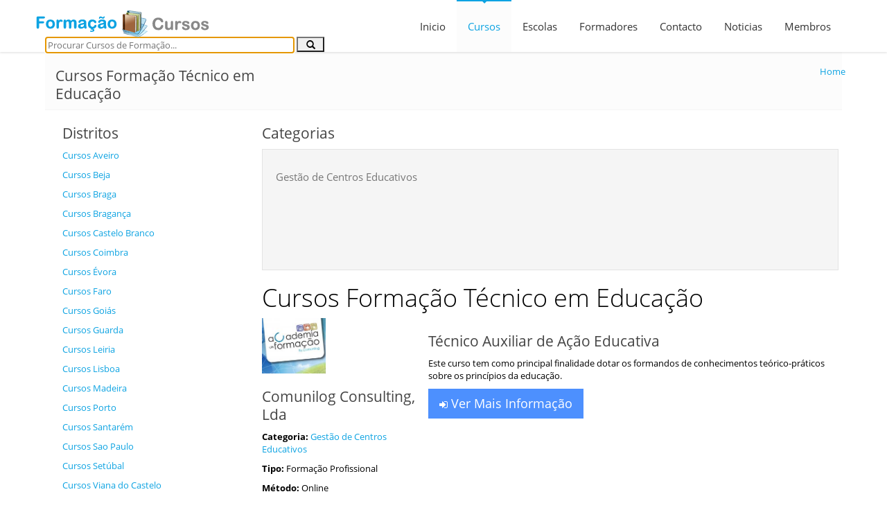

--- FILE ---
content_type: text/html; charset=UTF-8
request_url: https://formacao-cursos.com/areas/cursos-formacao-tecnico-em-educacao_625.html
body_size: 7575
content:
<!DOCTYPE html><!--[if IE 8]> <html lang="pt" class="ie8"> <![endif]-->
<!--[if IE 9]> <html lang="pt" class="ie9"> <![endif]-->
<!--[if !IE]><!--><html lang="pt"><!--<![endif]-->
    <head><meta http-equiv="Content-Type" content="text/html; charset=utf-8">
        
        <title>Cursos Formação Técnico em Educação - Portal de Formação e Cursos</title>        
        <meta property="og:image" content="http://formacao-cursos.com/theme/fc/css/images/share_image.png">
<meta name="twitter:image" content="http://formacao-cursos.com/theme/fc/css/images/share_image.png">
<meta name="keywords" content="cursos, formação, educação, curso, distancia, à distancia, centro, centros de formação, formar, educar, educadores, formadores, empresas formação, empresa, academia, academias">
<meta name="rating" content="general">
<meta name="distribution" content="global">
<meta name="copyright" content="Copyright © 2015 Barquero">
<meta name="expires" content="never">
<meta name="robots" content="all">
<meta name="revisit-after" content="7 days">
<meta property="og:type" content="website">
<meta property="og:site_name" content="http://formacao-cursos.com">
<meta property="og:url" content="http://formacao-cursos.com/areas/cursos-formacao-tecnico-em-educacao_625.html">
<meta property="og:title" content="Cursos Formação Técnico em Educação - Portal de Formação e Cursos">
<meta name="twitter:title" content="Cursos Formação Técnico em Educação - Portal de Formação e Cursos">
<meta name="description" content="Encontre cursos e formação, com informação detalhada sobre escolas e centros de formação em Portugal na área de Técnico em Educação">
<meta property="og:description" content="Encontre cursos e formação, com informação detalhada sobre escolas e centros de formação em Portugal na área de Técnico em Educação">
<meta name="twitter:description" content="Encontre cursos e formação, com informação detalhada sobre escolas e centros de formação em Portugal na área de Técnico em Educação">
<meta name="twitter:card" content="Encontre cursos e formação, com informação detalhada sobre escolas e centros de formação em Portugal na área de Técnico em Educação">
<meta name="viewport" content="width=device-width, initial-scale=1,user-scalable=yes">
<meta http-equiv="X-UA-Compatible" content="IE=edge">                
        <link rel="dns-prefetch" href="//fonts.googleapis.com" />
        <link rel="dns-prefetch" href="//themes.googleusercontent.com" />
        <link rel="dns-prefetch" href="//www.googletagservices.com" />
        <link rel="dns-prefetch" href="//partner.googleadservices.com" />
        
        <link href="//formacao-cursos.com/theme/fc/css/style.css" rel="stylesheet" />
        <link rel="shortcut icon" href="https://formacao-cursos.com/theme/fc/css/images/favicon.ico" />
        
                        <!--<link rel="dns-prefetch" href="//formacao-cursos.com" />-->
                <meta name="google-site-verification" content="mvQTQnannEki8n0WvReGC8MLb40PB2RSBBnBKOEGyVc" />
				<meta name="msvalidate.01" content="0FB512F72D7C5D2A46382805AD0585B8" />
                <meta name="y_key" content="d0ab5e44d2890716" />
				
<!-- Global site tag (gtag.js) - Google Analytics -->
<script async src="https://www.googletagmanager.com/gtag/js?id=UA-3510909-41"></script>
<script>
  window.dataLayer = window.dataLayer || [];
  function gtag(){dataLayer.push(arguments);}
  gtag('js', new Date());

  gtag('config', 'UA-3510909-41');
</script>
<!--
                <script>
                  (function(i,s,o,g,r,a,m){i['GoogleAnalyticsObject']=r;i[r]=i[r]||function(){
                  (i[r].q=i[r].q||[]).push(arguments)},i[r].l=1*new Date();a=s.createElement(o),
                  m=s.getElementsByTagName(o)[0];a.async=1;a.src=g;m.parentNode.insertBefore(a,m)
                  })(window,document,'script','https://www.google-analytics.com/analytics.js','ga');

                  ga('create', 'UA-3510909-41', 'auto');
				  ga('require', 'GTM-NVBNZK7');
                  ga('send', 'pageview');
                  < ? php
                    if (isset($track) && is_array($track) && count($track)==3) {
                    ?>
                    ga('send', 'event','< ? = $track[0]?>', '< ? =$track[1]?>', '< ? =$track[2]?>',{'nonInteraction':1});
                    < ? php
                    }
                  ?>
                </script>
-->
                <script async src="//pagead2.googlesyndication.com/pagead/js/adsbygoogle.js"></script>
                <script>
                  (adsbygoogle = window.adsbygoogle || []).push({
                        google_ad_client: "ca-pub-2974021995564404",
                        enable_page_level_ads: true
                  });
                </script>
	            <style>.async-hide { opacity: 0 !important} </style>
				<script>(function(a,s,y,n,c,h,i,d,e){s.className+=' '+y;h.start=1*new Date;
				h.end=i=function(){s.className=s.className.replace(RegExp(' ?'+y),'')};
				(a[n]=a[n]||[]).hide=h;setTimeout(function(){i();h.end=null},c);h.timeout=c;
				})(window,document.documentElement,'async-hide','dataLayer',4000,
				{'GTM-NVBNZK7':true});</script>
                                <link href="http://formacao-cursos.com/areas/cursos-formacao-tecnico-em-educacao_625.html" rel="canonical">
                            <script type="application/ld+json">
                {"@context":"https:\/\/schema.org","@type":"WebSite","url":"https:\/\/formacao-cursos.com\/","potentialAction":{"@type":"SearchAction","target":"https:\/\/formacao-cursos.com\/search?q={search_term_string}","query-input":"required name=search_term_string"}}            </script>
                </head>
        <body class="page-header-fixed cursos">
        <div class="header navbar navbar-default navbar-static-top">
            <div class="container">
                <div class="navbar-header">
                    <button class="navbar-toggle btn navbar-btn" data-toggle="collapse" data-target=".navbar-collapse">
                        <span class="icon-bar"></span>
                        <span class="icon-bar"></span>
                        <span class="icon-bar"></span>
                    </button>
                    <a class="navbar-brand logo-v1" href="//formacao-cursos.com" title="Portal Formação Cursos Logo">
                        <img srcset="https://formacao-cursos.com/theme/fc/css/images/logo_pt.png" src="https://formacao-cursos.com/theme/fc/css/images/logo_pt.png" id="logoimg" alt="Portal Formação Cursos Logo" />
                    </a>
                </div>
                
                <div class="search_box">
                                        
                    <form method="GET" action="/search">
                        <input type="text" name="q" id="q" value="" placeholder="Procurar Cursos de Formação..." data-placeholder="Procurar Cursos de Formação..." data-placeholder-mobile="Procurar Cursos de Formação..." required="" autofocus="" autocomplete="off" />
                        <input type="hidden" name="search_page" id="search_page" value="courses" />
                        <button type="submit" class="glyphicon glyphicon-search" id="search_button"></button>                
                    </form>
                    </div> 
                
                <div class="navbar-collapse collapse">
  
                    
                    <ul class="nav navbar-nav">
                                                <li class="">
                            <a href="//formacao-cursos.com/index.html" title="Inicio">Inicio</a>
                        </li>
                                                
                        <li class="active dropdown">
                            <a class="dropdown-toggle" data-toggle="dropdown" href="javascript:;" data-target="#" title="Cursos e Formação">Cursos</a>
                            <ul class="dropdown-menu">
                                <li>
                                    <a href="//formacao-cursos.com/cursos.html" title="Ver Todos os Cursos e Formação">Todos os Cursos</a>
                                </li>
                                                                <li>
                                    <a href="//formacao-cursos.com/cursos-gratis.html" title="Cursos e Formação Grátis">Cursos Grátis</a>
                                </li>
                            </ul>
                        </li>                       
                                                
                        <li class="">
                            <a href="//formacao-cursos.com/escolas.html" title="Escolas e Centros">Escolas</a>
                        </li>
                                                
                        <li class="">
                            <a href="//formacao-cursos.com/bolsa-de-formadores.html" title="Bolsa de Formadores">Formadores</a>
                        </li>
                                                
                        <li class="">
                            <a href="//formacao-cursos.com/contactos.html" title="Contactos">Contacto</a>
                        </li>
                                                
                        <li class="">
                            <a href="//formacao-cursos.com/noticias.html" title="Noticias Recentes">Noticias</a>
                        </li>                         
                                                
                        <li class="">
                            <a href="//formacao-cursos.com/membros.html" title="Área de Membros">Membros</a>
                        </li>
                    </ul>
                </div>
            </div>
        </div>
    
        <div class="page-container">
            <div class="container">                
                <div class="row breadcrumbs">
    <div class="container">
        <div class="col-md-4 col-sm-4">
            <h2>Cursos Formação Técnico em Educação</h2>
        </div>
        <div class="col-md-8 col-sm-8">
            <ul class="pull-right breadcrumb">
                <li itemscope itemtype="http://schema.org/BreadcrumbList">
                    <a href="http://formacao-cursos.com" itemprop="url">
                    Home                    <meta itemprop="name" content="Portal Formação Cursos">
                    </a>
                </li>                
                            </ul>
        </div>
    </div>
</div>
<div class="container min-hight margin-bottom-40 ">
    <div class="row">
        <div class="col-md-3">
         <div class="left_col">
    


        <div class="local_list">
            <h2>Distritos</h2>
            <p><a href="https://formacao-cursos.com/distrito/cursos-e-formacao-em-aveiro_688.html">Cursos Aveiro</a></p><p><a href="https://formacao-cursos.com/distrito/cursos-e-formacao-em-beja_689.html">Cursos Beja</a></p><p><a href="https://formacao-cursos.com/distrito/cursos-e-formacao-em-braga_690.html">Cursos Braga</a></p><p><a href="https://formacao-cursos.com/distrito/cursos-e-formacao-em-braganca_691.html">Cursos Bragança</a></p><p><a href="https://formacao-cursos.com/distrito/cursos-e-formacao-em-castelo-branco_692.html">Cursos Castelo Branco</a></p><p><a href="https://formacao-cursos.com/distrito/cursos-e-formacao-em-coimbra_693.html">Cursos Coimbra</a></p><p><a href="https://formacao-cursos.com/distrito/cursos-e-formacao-em-evora_694.html">Cursos Évora</a></p><p><a href="https://formacao-cursos.com/distrito/cursos-e-formacao-em-faro_695.html">Cursos Faro</a></p><p><a href="https://formacao-cursos.com/distrito/cursos-e-formacao-em-goias_68.html">Cursos Goiás</a></p><p><a href="https://formacao-cursos.com/distrito/cursos-e-formacao-em-guarda_696.html">Cursos Guarda</a></p><p><a href="https://formacao-cursos.com/distrito/cursos-e-formacao-em-leiria_697.html">Cursos Leiria</a></p><p><a href="https://formacao-cursos.com/distrito/cursos-e-formacao-em-lisboa_698.html">Cursos Lisboa</a></p><p><a href="https://formacao-cursos.com/distrito/cursos-e-formacao-em-madeira_707.html">Cursos Madeira</a></p><p><a href="https://formacao-cursos.com/distrito/cursos-e-formacao-em-porto_700.html">Cursos Porto</a></p><p><a href="https://formacao-cursos.com/distrito/cursos-e-formacao-em-santarem_701.html">Cursos Santarém</a></p><p><a href="https://formacao-cursos.com/distrito/cursos-e-formacao-em-sao-paulo_83.html">Cursos Sao Paulo</a></p><p><a href="https://formacao-cursos.com/distrito/cursos-e-formacao-em-setubal_702.html">Cursos Setúbal</a></p><p><a href="https://formacao-cursos.com/distrito/cursos-e-formacao-em-viana-do-castelo_703.html">Cursos Viana do Castelo</a></p><p><a href="https://formacao-cursos.com/distrito/cursos-e-formacao-em-viseu_705.html">Cursos Viseu</a></p>            <p><a href="/distrito/cursos-nao-presencial_0.html">Não Presencial</a></p>
        </div>

        <div class="local_select">
            <h2>Distritos</h2>
            <select id="local_select" name="local_select">
                <option value="" selected="selected">Escolha um Distrito</option>
            <option value="https://formacao-cursos.com/distrito/cursos-e-formacao-em-aveiro_688.html">Cursos Aveiro</option><option value="https://formacao-cursos.com/distrito/cursos-e-formacao-em-beja_689.html">Cursos Beja</option><option value="https://formacao-cursos.com/distrito/cursos-e-formacao-em-braga_690.html">Cursos Braga</option><option value="https://formacao-cursos.com/distrito/cursos-e-formacao-em-braganca_691.html">Cursos Bragança</option><option value="https://formacao-cursos.com/distrito/cursos-e-formacao-em-castelo-branco_692.html">Cursos Castelo Branco</option><option value="https://formacao-cursos.com/distrito/cursos-e-formacao-em-coimbra_693.html">Cursos Coimbra</option><option value="https://formacao-cursos.com/distrito/cursos-e-formacao-em-evora_694.html">Cursos Évora</option><option value="https://formacao-cursos.com/distrito/cursos-e-formacao-em-faro_695.html">Cursos Faro</option><option value="https://formacao-cursos.com/distrito/cursos-e-formacao-em-goias_68.html">Cursos Goiás</option><option value="https://formacao-cursos.com/distrito/cursos-e-formacao-em-guarda_696.html">Cursos Guarda</option><option value="https://formacao-cursos.com/distrito/cursos-e-formacao-em-leiria_697.html">Cursos Leiria</option><option value="https://formacao-cursos.com/distrito/cursos-e-formacao-em-lisboa_698.html">Cursos Lisboa</option><option value="https://formacao-cursos.com/distrito/cursos-e-formacao-em-madeira_707.html">Cursos Madeira</option><option value="https://formacao-cursos.com/distrito/cursos-e-formacao-em-porto_700.html">Cursos Porto</option><option value="https://formacao-cursos.com/distrito/cursos-e-formacao-em-santarem_701.html">Cursos Santarém</option><option value="https://formacao-cursos.com/distrito/cursos-e-formacao-em-sao-paulo_83.html">Cursos Sao Paulo</option><option value="https://formacao-cursos.com/distrito/cursos-e-formacao-em-setubal_702.html">Cursos Setúbal</option><option value="https://formacao-cursos.com/distrito/cursos-e-formacao-em-viana-do-castelo_703.html">Cursos Viana do Castelo</option><option value="https://formacao-cursos.com/distrito/cursos-e-formacao-em-viseu_705.html">Cursos Viseu</option>            <option value= "https://formacao-cursos.com/distrito/cursos-nao-presencial_0.html">Não Presencial</option>

            </select>
        </div>    
                <div class="s_160_600">
            <script async src="https://pagead2.googlesyndication.com/pagead/js/adsbygoogle.js?client=ca-pub-2974021995564404"
                 crossorigin="anonymous"></script>
            <!-- formacao_cursos_160x600 -->
            <ins class="adsbygoogle"
                 style="display:block"
                 data-ad-client="ca-pub-2974021995564404"
                 data-ad-slot="9051773762"
                 data-ad-format="auto"></ins>
            <script>
                 (adsbygoogle = window.adsbygoogle || []).push({});
            </script>            
        </div>
        </div>        </div>
        <div class="col-md-9 page_cursos">
                <h2>Categorias</h2>
    <div class="well">
        <ul class="home_categorie">
            <li><a href="http://formacao-cursos.com/gestao-de-centros-educativos" title="Gestão de Centros Educativos"> Gestão de Centros Educativos</a></li>        </ul>		
        <div class="clearfix"></div>
		        <div class="s_728_90">
            <script async src="//pagead2.googlesyndication.com/pagead/js/adsbygoogle.js"></script>
            <ins class="adsbygoogle add_1"
                    style="display:inline-block;"
                    data-full-width-responsive="true"
                     data-ad-client="ca-pub-2974021995564404"
                     data-ad-slot="2074838361"></ins>
            <script>
            (adsbygoogle = window.adsbygoogle || []).push({});
            </script>
        </div>
            </div>
    <h1>Cursos Formação Técnico em Educação</h1>
		<script type="text/javascript" src="https://img.metaffiliation.com/na/na/res/trk/script.js" ></script>
		<div>		
			<script type="text/javascript">
				try {
					new __trknanapub("S4C68951EE29175");
				} catch(e) {}
			</script>
			<noscript>
				<iframe src="https://action.metaffiliation.com/trk.php?maff=N4C68951EE29175" width="300" height="250" frameborder="0" scrolling="no"></iframe>
			</noscript>
		</div>	
<!--		
        <div>
            <script type="text/javascript">
                try {
                    new __trknanapub("S465BB51EE291F1");
                } catch(e) {}
            </script>
            <noscript>
                <iframe src="https://action.metaffiliation.com/trk.php?maff=N465BB51EE291F1" width="250" height="250" frameborder="0" scrolling="no"></iframe>
            </noscript>	
        </div>     
-->
               <div class="curso_area">
        <div class="escola_img">
            <img src="https://formacao-cursos.com/uploads/centros/514/logo.jpg" title=" Comunilog Consulting, Lda" alt=" Comunilog Consulting, Lda"/>            <h2><a href="http://formacao-cursos.com/escolas/comunilog-consulting-lda_514.html"> Comunilog Consulting, Lda</a></h2>
            <p><b>Categoria:</b> <span><a href="/educacao-e-ensino/gestao-de-centros-educativos">Gestão de Centros Educativos</a></span></p>
            <p><b>Tipo:</b> <span>Formação Profissional</span></p>
            <p><b>Método:</b> <span>Online</span></p>
            <p><b>Duração:</b> <span>Flexível/Não determinada</span></p>
            <p><b>Preço:</b> <span>A consultar</span></p>
        </div>
        <div class="curso_info">
            <div class="curso_details">
                <h2> Técnico Auxiliar de Ação Educativa</h2>
                <p>
                    Este curso tem como principal finalidade dotar os formandos de conhecimentos te&oacute;rico-pr&aacute;ticos sobre os princ&iacute;pios da educa&ccedil;&atilde;o.                </p>
                <a class="btn btn-lg blue" href="/educacao-e-ensino/gestao-de-centros-educativos/tecnico-auxiliar-de-acao-educativa_9676.html">
                    <i class="fa fa-sign-in"></i>
                    Ver Mais Informação                </a>
            </div>
        </div>
        <div class="clearfix"></div>
    </div> 
    <hr class="blog-post-sep">
           <div class="curso_area">
        <div class="escola_img">
                        <h2><a href="http://formacao-cursos.com/escolas/betterform-formacao-profissional-lda_428.html">BETTERFORM-Formação Profissional lda</a></h2>
            <p><b>Categoria:</b> <span><a href="/educacao-e-ensino/gestao-de-centros-educativos">Gestão de Centros Educativos</a></span></p>
            <p><b>Tipo:</b> <span>Curso</span></p>
            <p><b>Método:</b> <span>À Distância</span></p>
            <p><b>Duração:</b> <span>Flexível/Não determinada</span></p>
            <p><b>Preço:</b> <span>100.00€IVA Incluído</span></p>
        </div>
        <div class="curso_info">
            <div class="curso_details">
                <h2>Curso CONSULTOR Formação-50h-c/Certificado</h2>
                <p>
                    *CURSO CONSULTOR Forma&ccedil;&atilde;o   50H de Forma&ccedil;&atilde;o -   99&euro; ( Isento de IVA ) -Inclui o CERTIFICADO DE CURSO    *TEM ACOMPANHAMENTO DO FORMADOR  -Esta Forma&ccedil;&atilde;o &eacute; por ELEARNING ( ONLINE ), fa&ccedil;a o Curso no conforto da sua casa ou no local do seu trabalho! S&oacute; necessita de ter um Computador e Internet!  Atrav&eacute;s da nossa PLATAFORMA de ELEARNING!  Sucesso Garantido                </p>
                <a class="btn btn-lg blue" href="/educacao-e-ensino/gestao-de-centros-educativos/curso-consultor-formacao-50h-c-certificado_7187.html">
                    <i class="fa fa-sign-in"></i>
                    Ver Mais Informação                </a>
            </div>
        </div>
        <div class="clearfix"></div>
    </div> 
    <hr class="blog-post-sep">
           <div class="curso_area">
        <div class="escola_img">
            <img src="https://formacao-cursos.com/uploads/centros/39/logo.jpg" title="I9PROJECT - Formação, Consultoria e Organização de Eventos" alt="I9PROJECT - Formação, Consultoria e Organização de Eventos"/>            <h2><a href="http://formacao-cursos.com/escolas/i9project-formacao-consultoria-e-organizacao-de-eventos_39.html">I9PROJECT - Formação, Consultoria e Organização de Eventos</a></h2>
            <p><b>Categoria:</b> <span><a href="/educacao-e-ensino/gestao-de-centros-educativos">Gestão de Centros Educativos</a></span></p>
            <p><b>Tipo:</b> <span>Curso</span></p>
            <p><b>Método:</b> <span>Online</span></p>
            <p><b>Duração:</b> <span>Flexível/Não determinada</span></p>
            <p><b>Preço:</b> <span>A consultar</span></p>
        </div>
        <div class="curso_info">
            <div class="curso_details">
                <h2>ORVC: Formação de Técnicos – eLearning</h2>
                <p>
                    Com a extin&ccedil;&atilde;o dos Centros Novas Oportunidades foram criados os novos Centros para a Qualifica&ccedil;&atilde;o e o Ensino Profissional (CQEP). Pretende-se desta forma, uma a&ccedil;&atilde;o integrada e coordenada no territ&oacute;rio nacional, que possibilite o acesso &agrave;s demais respostas dispon&iacute;veis no &acirc;mbito do Sistema Nacional de Qualifica&ccedil;&otilde;es (SNQ), respondendo assim &agrave;s necessidades de qualifica&ccedil;&atilde;o dos jovens e ...                </p>
                <a class="btn btn-lg blue" href="/educacao-e-ensino/gestao-de-centros-educativos/orvc-formacao-de-tecnicos-elearning_5817.html">
                    <i class="fa fa-sign-in"></i>
                    Ver Mais Informação                </a>
            </div>
        </div>
        <div class="clearfix"></div>
    </div> 
    <hr class="blog-post-sep">
           <div class="curso_area">
        <div class="escola_img">
            <img src="https://formacao-cursos.com/uploads/centros/324/logo.jpg" title="DarMais" alt="DarMais"/>            <h2><a href="http://formacao-cursos.com/escolas/darmais_324.html">DarMais</a></h2>
            <p><b>Categoria:</b> <span><a href="/educacao-e-ensino/gestao-de-centros-educativos">Gestão de Centros Educativos</a></span></p>
            <p><b>Tipo:</b> <span>Curso</span></p>
            <p><b>Método:</b> <span>Online</span></p>
            <p><b>Duração:</b> <span>Flexível/Não determinada</span></p>
            <p><b>Preço:</b> <span>500.00€IVA Incluído</span></p>
        </div>
        <div class="curso_info">
            <div class="curso_details">
                <h2>Técnico de Acção Educativa - E-learning</h2>
                <p>
                    T&eacute;cnico de Ac&ccedil;&atilde;o Educativa - E-learning                </p>
                <a class="btn btn-lg blue" href="/educacao-e-ensino/gestao-de-centros-educativos/tecnico-de-accao-educativa-e-learning_3562.html">
                    <i class="fa fa-sign-in"></i>
                    Ver Mais Informação                </a>
            </div>
        </div>
        <div class="clearfix"></div>
    </div> 
    <hr class="blog-post-sep">
           <div class="curso_area">
        <div class="escola_img">
            <img src="https://formacao-cursos.com/uploads/centros/62/logo.jpg" title="Megaexpansão -  Ensino e Formação Profissional em Novas Tecnologias, Lda" alt="Megaexpansão -  Ensino e Formação Profissional em Novas Tecnologias, Lda"/>            <h2><a href="http://formacao-cursos.com/escolas/megaexpansao-ensino-e-formacao-profissional-em-novas-tecnologias-lda_62.html">Megaexpansão -  Ensino e Formação Profissional em Novas Tecnologias, Lda</a></h2>
            <p><b>Categoria:</b> <span><a href="/educacao-e-ensino/gestao-de-centros-educativos">Gestão de Centros Educativos</a></span></p>
            <p><b>Tipo:</b> <span>Formação Profissional</span></p>
            <p><b>Método:</b> <span>Online</span></p>
            <p><b>Duração:</b> <span>Flexível/Não determinada</span></p>
            <p><b>Preço:</b> <span>290.00€IVA Incluído</span></p>
        </div>
        <div class="curso_info">
            <div class="curso_details">
                <h2>Gestão e Organização da Formação</h2>
                <p>
                    O presente curso ser&aacute; realizado em e-learning, de forma ass&iacute;ncrona e sem sess&otilde;es presenciais.As recentes altera&ccedil;&otilde;es no sistema de certifica&ccedil;&atilde;o das entidades formadoras junto da Direc&ccedil;&atilde;o-Geral do Emprego e das Rela&ccedil;&otilde;es de Trabalho (DGERT), imp&otilde;em a fun&ccedil;&atilde;o de GESTOR DE FORMA&Ccedil;&Atilde;O a todas as entidades certificadas. O exerc&iacute;cio desta fun&ccedil;&atilde;o implica que o seu titular evidencie forma&ccedil;...                </p>
                <a class="btn btn-lg blue" href="/educacao-e-ensino/gestao-de-centros-educativos/gestao-e-organizacao-da-formacao_3045.html">
                    <i class="fa fa-sign-in"></i>
                    Ver Mais Informação                </a>
            </div>
        </div>
        <div class="clearfix"></div>
    </div> 
    <hr class="blog-post-sep">
    <h2>Cursos em Destaque</h2>
<div class="well">
    <ul class="home_featured_courses no_float">
        <li><a href="https://formacao-cursos.com/educacao-e-ensino/educacao-social/curso-de-auxiliar-de-accao-educativa_3370.html" title="Curso de Auxiliar de Acção Educativa">Curso de Auxiliar de Acção Educativa</a></li><li><a href="https://formacao-cursos.com/saude/gerontologia/curso-de-auxiliar-de-geriatria_6525.html" title="Curso de Auxiliar de Geriatria">Curso de Auxiliar de Geriatria</a></li><li><a href="https://formacao-cursos.com/saude/veterinaria/curso-de-auxiliar-de-veterinaria_6522.html" title="Curso de Auxiliar de Veterinária">Curso de Auxiliar de Veterinária</a></li><li><a href="https://formacao-cursos.com/idiomas/ingles/curso-de-ingles-bbc-english_161.html" title="Curso de Inglês - BBC English">Curso de Inglês - BBC English</a></li><li><a href="https://formacao-cursos.com/informatica-e-telecomunicacoes/telecomunicacoes/telecomunicacoes-mais-temas/curso-de-instalacao-de-telecomunicacoes-e-domotica_3367.html" title="Curso de Instalação de telecomunicações e domótica">Curso de Instalação de telecomunicações e domótica</a></li><li><a href="https://formacao-cursos.com/informatica-e-telecomunicacoes/internet/internet-mais-temas/curso-de-internet-e-comercio-electronico_162.html" title="Curso de Internet e Comércio Electrónico">Curso de Internet e Comércio Electrónico</a></li><li><a href="https://formacao-cursos.com/marketing-e-vendas/marketing/marketing-online/curso-de-marketing-digital_6546.html" title="Curso de Marketing Digital">Curso de Marketing Digital</a></li><li><a href="https://formacao-cursos.com/recursos-humanos-e-formacao-empresarial/prevencao-de-riscos-laborais/curso-de-tecnico-em-prevencao-de-riscos-laborais_163.html" title="Curso de Técnico em Prevenção de Riscos Laborais">Curso de Técnico em Prevenção de Riscos Laborais</a></li><li><a href="https://formacao-cursos.com/hoteleira-e-turismo/administracao-de-empresas-turisticas/curso-de-turismo-ambiental-e-rural_6523.html" title="Curso de Turismo Ambiental e Rural">Curso de Turismo Ambiental e Rural</a></li><li><a href="https://formacao-cursos.com/saude/dietetica-e-nutricao/curso-pratico-de-nutricao-e-dietetica_164.html" title="Curso Prático de Nutrição e Dietética">Curso Prático de Nutrição e Dietética</a></li>    </ul>
    <div class="clearfix"></div>
            <div class="s_728_90">
            <script async src="//pagead2.googlesyndication.com/pagead/js/adsbygoogle.js"></script>
            <ins class="adsbygoogle add_1"
                    style="display:inline-block;"
                    data-full-width-responsive="true"
                     data-ad-client="ca-pub-2974021995564404"
                     data-ad-slot="2074838361"></ins>
            <script>
            (adsbygoogle = window.adsbygoogle || []).push({});
            </script>
        </div>
            <div class="clearfix"></div>
</div>      
            
        </div>            
    </div>
</div>

 
				<!--
				<div class="row">
					<script async src="//pagead2.googlesyndication.com/pagead/js/adsbygoogle.js"></script>
					<ins class="adsbygoogle"
						 style="display:block"
						 data-ad-format="autorelaxed"
						 data-ad-client="ca-pub-2974021995564404"
						 data-ad-slot="3919091111"></ins>
					<script>
						 (adsbygoogle = window.adsbygoogle || []).push({});
					</script>			
				</div>			
				-->	
            </div>
        </div>

        <div class="footer">
            <div class="container">
                
                <div class="row">
                    <div class="col-md-4 col-sm-4 space-mobile">               
                        <h2>Publicidade</h2>
                                <div class="s_300_250">
            <script async src="https://pagead2.googlesyndication.com/pagead/js/adsbygoogle.js?client=ca-pub-2974021995564404"
                 crossorigin="anonymous"></script>
            <!-- formacao-cursos_336x280 -->
            <ins class="adsbygoogle"
                 style="display:block"
                 data-ad-client="ca-pub-2974021995564404"
                 data-ad-slot="8202495912"
                 data-ad-format="auto"></ins>
            <script>
                 (adsbygoogle = window.adsbygoogle || []).push({});
            </script>
        </div>
                            </div>
                    <div class="col-md-4 col-sm-4 space-mobile">
                        <h2>Newsletter</h2>
                        <p>Subscreva a nossa newsletter e fique a par dos últimos cursos e noticias de formação.</p>
                        <form id="form-subscribe" class="form-subscribe">
                            <div class="input-group input-large">
                                <label for="news_name">Nome e Apelido:</label> <label class="error"></label><br>
                                <input class="form-control" type="text" name="news_name" id="news_name" placeholder="Escreva o seu Nome"/><br>
                                <label for="news_email">Endereço de Email:</label> <label class="error"></label><br>
                                <input class="form-control" type="email" name="news_email" id="news_email" placeholder="Escreva o seu Email"/>  
                                <div class="clearfix"></div>
                                <span class="input-btn">
                                    <button class="btn theme-btn" type="submit">Subscrever</button>
                                </span>
                            </div>
                        </form>
                        <div id="news_wait"><p>A informação esta a ser submetida</p><div class="spinner_loading_news"></div></div>
                        <div id="news_sucess"><p >A informação foi submetida com sucesso!</p></div>
                    </div>
                    <div class="col-md-4 col-sm-4">                               
                        <h2>Últimas Noticias</h2>
                        <dl class="dl-horizontal f-twitter">
                            <dt><i class="fa fa-bookmark"></i></dt>
                            <dd>
                                                                    <a href="//formacao-cursos.com/noticias/portugueses-acreditam-ter-formacao-necessaria-para-funcoes-que-exercem_11.html">Portugueses acreditam ter formação necessária para funções que exercem</a>
                                    <p>Quase 70% da população considera ter um nível de escolaridade suficiente para o trabalho que ocupa, conclui um estudo, que constata que a maioria dos portugueses gostava de ter mais qualificações, mas não pensa voltar a estudar.</p><p>O estudo, a que a agência Lusa teve acesso e que foi realizado para o <em>think tank</em> de educação Edulog, da Fundação Belmiro de Azevedo, conclui que a maioria da população (68%) considera que tem um nível de escolaridade suficiente face às exigências do mercado de trabalho.</p>                                    <span>06-12-2016 </span>
                                                                </dd>
                        </dl>                                                             
                    </div>
                </div>
            </div>
        </div>

        <div class="copyright">
            <div class="container">
                <div class="row">
                    <div class="col-md-8 col-sm-8">
                        <p>
                            
                            <span class="margin-right-10">Copyright 2009-2026. Todos os direitos reservados.</span> 
                            <a href="/politica-privacidade.html">Política de Privacidade</a> | <a href="/aviso-legal.html">Aviso Legal</a>
                        </p>
                    </div>
                    <div class="col-md-4 col-sm-4">
                        <ul class="social-footer">
                                                            <li><a href="http://cursos-y-formacion.com" target="_blank" title="Portal de Cursos y Formación Espanha"><i class="fa fa-link"></i>Espanha</a></li>
                                <li><a href="//www.facebook.com/FormacaoCursos/" target="_blank" title="Portal Formação Cursos no Facebook"><i class="fa fa-facebook"></i></a></li>
                                <li><a href="//plus.google.com/+Formacao-cursos/posts" target="_blank" title="Portal Formação Cursos no Google+"><i class="fa fa-google-plus"></i></a></li>
                                <li><a href="//www.linkedin.com/company/formação-cursos" target="_blank" title="Portal Formação Cursos no LinkedIn"><i class="fa fa-linkedin"></i></a></li>
                                                        </ul>                
                    </div>
                </div>
            </div>
        </div>
    
        <!--[if lt IE 9]>
        <script src="//formacao-cursos.com/theme/fc/js/respond.min.js"></script>  
        <![endif]-->  
        <script type="text/javascript">
            var theme_folder= "//formacao-cursos.com/theme/fc";
            var main_url = "//formacao-cursos.com";
        </script>
        <script src="//formacao-cursos.com/theme/fc/js/main.min.js" type="text/javascript"></script>	
    </body>
</html>

--- FILE ---
content_type: text/html; charset=utf-8
request_url: https://www.google.com/recaptcha/api2/aframe
body_size: 267
content:
<!DOCTYPE HTML><html><head><meta http-equiv="content-type" content="text/html; charset=UTF-8"></head><body><script nonce="J7XDvCbb3MCbJbQAirDO1A">/** Anti-fraud and anti-abuse applications only. See google.com/recaptcha */ try{var clients={'sodar':'https://pagead2.googlesyndication.com/pagead/sodar?'};window.addEventListener("message",function(a){try{if(a.source===window.parent){var b=JSON.parse(a.data);var c=clients[b['id']];if(c){var d=document.createElement('img');d.src=c+b['params']+'&rc='+(localStorage.getItem("rc::a")?sessionStorage.getItem("rc::b"):"");window.document.body.appendChild(d);sessionStorage.setItem("rc::e",parseInt(sessionStorage.getItem("rc::e")||0)+1);localStorage.setItem("rc::h",'1769319269943');}}}catch(b){}});window.parent.postMessage("_grecaptcha_ready", "*");}catch(b){}</script></body></html>